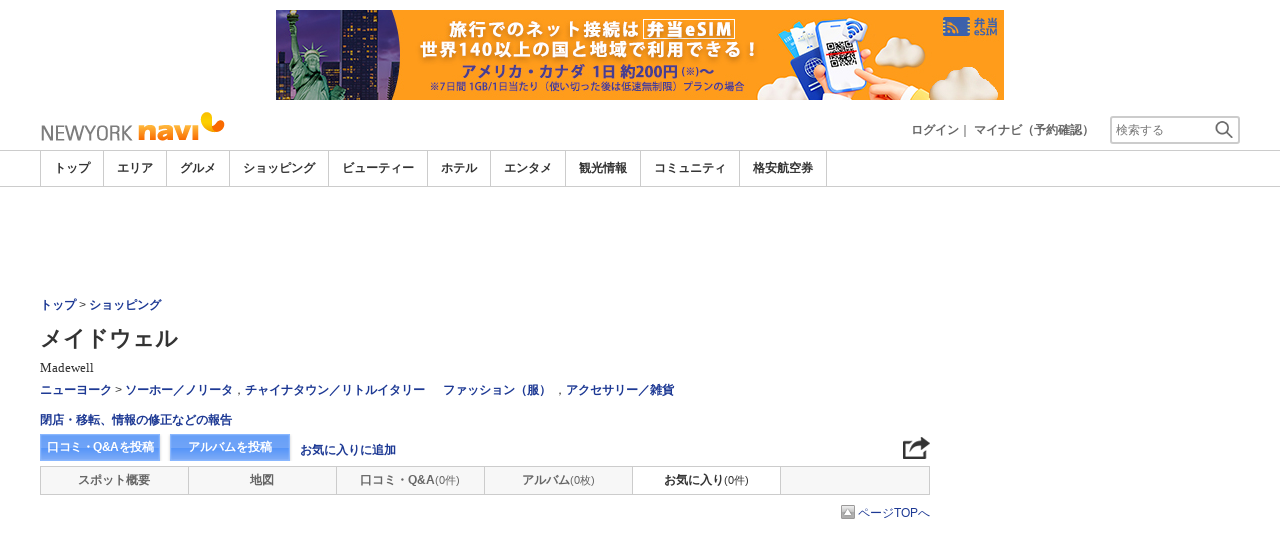

--- FILE ---
content_type: text/html
request_url: https://www.newyorknavi.com/common/ajax_page/BannerCache.php?res_yn=Y&part=head&Navi=16&curr_category=04&t=1768893204256
body_size: 537
content:
<div id='h_banner_0' class='ad_navi_l '  >
<div class='hidden-xs'><a href='https://kor.dosirakesim.com/?id=navijapan'><img src='//imagel.sekainavi.com/images/banner/hawaii/image_factory/202402/hawaii_AD20240221S0070_1708493513.jpg' onclick="Ad__Count('AD20240221S0060');"></a></div>
<div class='visible-xs' style='text-align:center'><a href='https://kor.dosirakesim.com/?id=navijapan'><img src='//imagel.sekainavi.com/images/banner/hawaii/image_factory/202402/hawaii_AD20240221S0071_1708493557.jpg'  onclick="Ad__Count('AD20240221S0060');"></a></div></div>

--- FILE ---
content_type: text/html; charset=utf-8
request_url: https://www.google.com/recaptcha/api2/aframe
body_size: 268
content:
<!DOCTYPE HTML><html><head><meta http-equiv="content-type" content="text/html; charset=UTF-8"></head><body><script nonce="MHFG5BgcV85h2G7aSRrUxQ">/** Anti-fraud and anti-abuse applications only. See google.com/recaptcha */ try{var clients={'sodar':'https://pagead2.googlesyndication.com/pagead/sodar?'};window.addEventListener("message",function(a){try{if(a.source===window.parent){var b=JSON.parse(a.data);var c=clients[b['id']];if(c){var d=document.createElement('img');d.src=c+b['params']+'&rc='+(localStorage.getItem("rc::a")?sessionStorage.getItem("rc::b"):"");window.document.body.appendChild(d);sessionStorage.setItem("rc::e",parseInt(sessionStorage.getItem("rc::e")||0)+1);localStorage.setItem("rc::h",'1768893206021');}}}catch(b){}});window.parent.postMessage("_grecaptcha_ready", "*");}catch(b){}</script></body></html>